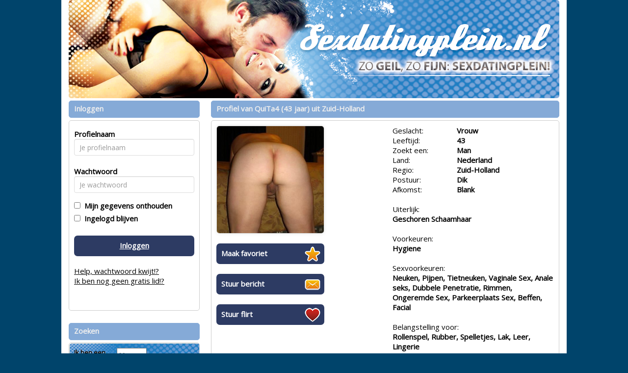

--- FILE ---
content_type: text/html; charset=UTF-8
request_url: https://www.sexdatingplein.nl/profiel/?xdt=NzY2ODkwfFF1aVRhNA&p=1047&referer=sexcontact
body_size: 2965
content:
<!DOCTYPE html>
<html>
<head>
<meta charset="UTF-8">
<meta name="viewport" content="width=device-width, initial-scale=1, maximum-scale=1">
<link rel="stylesheet" type="text/css" href="//fonts.googleapis.com/css?family=Open%20Sans" >
<link rel="stylesheet" type="text/css" href="/css/bootstrap.min.css">
<link rel="stylesheet" type="text/css" href="/css/style.css?v=2.1.0">
<link rel="stylesheet" type="text/css" href="/css/betaalpagina.css?_=1769421724">
<link rel="stylesheet" type="text/css" href="/css/cookie.css?v=2.1">
<link rel="stylesheet" type="text/css" href="/css/seo.css?v=1769421724">
<link rel="stylesheet" type="text/css" href="/css/custom.css.php?v=2.1">
<link rel="stylesheet" type="text/css" href="/css/responsive.css.php?v=2.2.2">


<script src="//code.jquery.com/jquery-1.11.1.js"></script>
<script src="/js/bootstrap.min.js"></script>
<script src="/js/c1.js.php?v=2.0"></script>
<script src="/js/login.js?v=2.0"></script>
<script src="/js/signup.js?v=2.0"></script>
<script src="/js/instellingen.js?v=2.0"></script>
<script src="/js/search.js?v=2.0"></script>
<script src="/js/flirts.js?v=2.0.1"></script>
<script src="/js/favorites.js?v=2.1"></script>
<script src="/js/messages.js?v=2.1.6"></script>
<script src="/js/member.js?v=2.2"></script>
<script src="/js/betaalpagina.js?_=2.3.1"></script>
<script src="/js/newppc.js?v=2.1"></script>
<script src="/js/contact.js?v=2.1"></script>

</head>
<body>

	
	
<div id="maincontainer" class="">
	<div id="innerheader">
		<div id="header" class="clearfix"><a href="/"><img id="headerimage" class="img img-responsive" src="https://472e556fa4f3c90554df-abe63b15e612e018017b3c63b4a36206.ssl.cf3.rackcdn.com/1493907236-Sexdatingplein_header.jpg"></a></div>
		</div>
	
	<div id="topnav" class="clearfix"></div>
	
	<div id="boxcontent" class="clearfix">
	
		<div class="visible-xs">
				</div>
	
		<div id="rightboxcontainer" class="pull-right">
		<div class="kaderheader">Profiel van QuiTa4&nbsp;(43 jaar) uit Zuid-Holland</div>
<div class="kadercontent">
	<div class=" row profiledetailpage" id="profile_47FDBB4B-FFF5-477C-AE36-4">
	
	<div class="col-sm-6 col-md-6">
	
							
			<img src="/fotos/84wu-krqt-fdp8-vjvi-i9mh-19k9-am3m-3pjv.jpg" alt=""><br /><br />
							
				<a href="/aanmelden/47FDBB4B-FFF5-477C-AE36-4/favoriet" class="cbutton iconbutton iconfavorite w220">Maak favoriet</a>
				<br />
				<a href="/aanmelden/47FDBB4B-FFF5-477C-AE36-4/bericht"  class="cbutton iconbutton iconmail w220">Stuur bericht</a>
				<br />
				<a href="/aanmelden/47FDBB4B-FFF5-477C-AE36-4/flirt"	class="cbutton iconbutton iconflirt w220">Stuur flirt</a>
				<br />
						<br />
				</div>
	
	<div class="col-sm-6 col-md-6">
				
		<table>
		<tr><td class="w100">Geslacht:</td><td class="w150"><b>Vrouw</b></td></tr>
		<tr><td>Leeftijd:</td><td><b>43</b></td></tr>
					<tr><td>Zoekt een:</td><td><b>Man</b></td></tr>
				<tr><td>Land:</td><td><b>Nederland</b></td></tr>
		<tr><td>Regio:</td><td><b>Zuid-Holland</b></td></tr>
		<tr><td>Postuur:</td><td><b>Dik</b></td></tr>
		<tr><td>Afkomst:</td><td><b>Blank</b></td></tr>
				<tr><td colspan=2><br>Uiterlijk:<br><b>Geschoren Schaamhaar</b></td></tr>
		<tr><td colspan=2><br>Voorkeuren:<br><b>Hygiene</b></td></tr>
		<tr><td colspan=2><br>Sexvoorkeuren:<br><b>Neuken, Pijpen, Tietneuken, Vaginale Sex, Anale seks, Dubbele Penetratie, Rimmen, Ongeremde Sex, Parkeerplaats Sex, Beffen, Facial</b></td></tr>
		<tr><td colspan=2><br>Belangstelling voor:<br><b>Rollenspel, Rubber, Spelletjes, Lak, Leer, Lingerie</b></td></tr>
		
		<tr><td colspan=2><br>Fysieke afspraken:<br><b>
							Niet mogelijk
					</b></td></tr>
		
		
		</table>
			
	</div>
	
	
	<div class="col-sm-12">
	
			
	</div>
		
	
	
	
	</div>
	
</div>

<br />



<!--

<div class="kaderheader">Voorgestelde profielen</div>
<div class="kadercontent thumbkadercontent clearfix">
	<div class="promothumbslist"><ul>
				<li id="thumbitem0">
				<a href="/profiel/">
				<img src="/smallthumbs/" alt="" onerror="this.src='/images/nophoto.png';">
				<br /><strong></strong><br />
																</a>
			</li>
					<li id="thumbitem1">
				<a href="/profiel/">
				<img src="/smallthumbs/" alt="" onerror="this.src='/images/nophoto.png';">
				<br /><strong></strong><br />
																</a>
			</li>
					<li id="thumbitem2">
				<a href="/profiel/">
				<img src="/smallthumbs/" alt="" onerror="this.src='/images/nophoto.png';">
				<br /><strong></strong><br />
																</a>
			</li>
					<li id="thumbitem3">
				<a href="/profiel/">
				<img src="/smallthumbs/" alt="" onerror="this.src='/images/nophoto.png';">
				<br /><strong></strong><br />
																</a>
			</li>
					<li id="thumbitem4">
				<a href="/profiel/">
				<img src="/smallthumbs/" alt="" onerror="this.src='/images/nophoto.png';">
				<br /><strong></strong><br />
																</a>
			</li>
					<li id="thumbitem5">
				<a href="/profiel/">
				<img src="/smallthumbs/" alt="" onerror="this.src='/images/nophoto.png';">
				<br /><strong></strong><br />
																</a>
			</li>
					<li id="thumbitem6">
				<a href="/profiel/">
				<img src="/smallthumbs/" alt="" onerror="this.src='/images/nophoto.png';">
				<br /><strong></strong><br />
																</a>
			</li>
					<li id="thumbitem7">
				<a href="/profiel/">
				<img src="/smallthumbs/" alt="" onerror="this.src='/images/nophoto.png';">
				<br /><strong></strong><br />
																</a>
			</li>
				</ul>
	</div>
</div>

-->		</div>
		
		<div id="leftboxcontainer" class="pull-left">
						<div class="kaderheader">Inloggen</div>
<div class="kadercontent">	
	<form id="loginform" class="form form-horizontal">
	<div id="login-error-box" class="alert-box error" style="display:none;"><span>Foute inlog</span></div>
	<div class="form-group">
	<label class="col-md-4 control-label" for="uname">Profielnaam</label>  
	<div class="col-md-12 ">
	<input type="text" id="uname" name="uname" placeholder="Je profielnaam" class="form-control input-md" value="">
	</div>
	</div>
	<div class="form-group">
	<label class="col-md-4	 control-label" for="upass">Wachtwoord</label>  
	<div class="col-md-12 ">
	<input type="password" id="upass" name="upass" placeholder="Je wachtwoord" class="form-control input-md" value="">
	</div>
	</div>
	<input type="checkbox" id="uremember" name="uremember"  ><label for="uremember">&nbsp;&nbsp;Mijn gegevens onthouden</label><br />
	<input type="checkbox" id="ukeeploggedin" name="ukeeploggedin"  ><label for="ukeeploggedin">&nbsp;&nbsp;Ingelogd blijven</label><br />
	<br />
	<a id="loginbutton" class="cbutton">Inloggen</a>
	<br />
	<a href="/wachtwoord#main">Help, wachtwoord kwijt!?</a>
	<br />
	<a href="/aanmelden#main">Ik ben nog geen gratis lid!?</a>
	<br />
	<br />
	<br />
	</form>
</div>
<br /><div class="kaderheader">Zoeken</div>
<div class="kadercontent zoekbox">	
	<form id="searchboxform">
	
	
	
	<table>
	<tr>
		<td>Ik ben een</td>
		<td><select name="gender" id="gender">
			<option  SELECTED  value="1">Man</option>
			<option  value="2">Vrouw</option>
						<option  value="3">Stel</option>
					</select></td>
	</tr>
	<tr>
		<td>Ik zoek een</td>
		<td><select name="search_gender" id="search_gender">
		<option  value="1">Man</option>
		<option  SELECTED  value="2">Vrouw</option>
				<option  value="3">Stel</option>
				</select></td>
	</tr>
	<tr>
		<td>In de regio</td>
		<td><select name="region" id="region">

						
			<option  SELECTED   value="31" style="font-weight:bold;"><b>Nederland</B></option>
							<option  value="60"> - Drenthe</option>
							<option  value="61"> - Flevoland</option>
							<option  value="62"> - Friesland</option>
							<option  value="63"> - Gelderland</option>
							<option  value="64"> - Groningen</option>
							<option  value="65"> - Limburg</option>
							<option  value="66"> - Noord-Brabant</option>
							<option  value="67"> - Noord-Holland</option>
							<option  value="68"> - Overijssel</option>
							<option  value="69"> - Utrecht</option>
							<option  value="70"> - Zeeland</option>
							<option  value="71"> - Zuid-Holland</option>
						<option value=""></option>		
		
			<option   value="32" style="font-weight:bold;"><b>Vlaanderen</B></option>
							<option  value="75"> - Antwerpen</option>
							<option  value="76"> - Brussel</option>
							<option  value="77"> - Limburg</option>
							<option  value="78"> - Oost-Vlaanderen</option>
							<option  value="79"> - Vlaams Brabant</option>
							<option  value="80"> - West Vlaanderen</option>
						<option value=""></option>		
			
			
				</select>			
		
		</td>
	</tr>
	<tr>
		<td>leeftijd tussen</td>
		<td><select name="searchage_min" id="searchage_min">
					<option  SELECTED  value=18>18</option>
					<option  value=25>25</option>
					<option  value=30>30</option>
					<option  value=35>35</option>
					<option  value=40>40</option>
					<option  value=45>45</option>
					<option  value=50>50</option>
					<option  value=55>55</option>
					<option  value=60>60</option>
				</select> en <select name="searchage_max" id="searchage_max">
					<option  value=25>25</option>
					<option  value=30>30</option>
					<option  value=35>35</option>
					<option  value=40>40</option>
					<option  value=45>45</option>
					<option  value=50>50</option>
					<option  value=55>55</option>
					<option  value=60>60</option>
					<option  SELECTED  value=100>100</option>
				</select> 
		</td>
	</tr>
	
					</table>
	
	<br />
	<div style="float: right; margin: 0 auto;"><a class="cbutton" id="searchbutton">Zoeken</a></div>
	</form>
	</div>			
						<a target="_blank" href="http://www.overspel.nl/?p=1047&utm_source=sexdatingplein.nl&utm_medium=widebanner"><img src="https://bnrs.sdcash.nl/banners/overspel/set2/overspel7.gif" style="width:267px;height:267px;margin-top:10px;"></a>
			
			
					
			
		</div>
		
		
		
		
	</div>
	
	
	
		<div id="footercontainer" class="">
		<div id="footer">
		<div class="kadercontent footercontent" style="text-align:center;">
			&copy; 2008-2026  | 
			<a href="/bedrijfgegevens">Bedrijfsgegevens</a> | 
			<a href="/privacybeleid">Privacybeleid</a> | 
			<a href="/algemenevoorwaarden">Algemene voorwaarden</a> | 
 			<a href="/tarieven">Tarieven</a> | 
			<a href="/contact">Contact</a>
			<br><br>
			<div style="font-size: 13px;">Op deze site staan fictieve profielen waar geen fysieke afspraken mee mogelijk zijn.</div>
		</div>
		</div>
	</div>
<br />
</div>
<!-- aaddeaae6e1cf8ac7c0a606930d96fc0 | 127.0.0.1 | s=28 | p=1047 | c=sexcontact | uip=18.227.107.88 | --> 
</body>
</html>
	
	
	

--- FILE ---
content_type: text/css;charset=UTF-8
request_url: https://www.sexdatingplein.nl/css/custom.css.php?v=2.1
body_size: 912
content:
body {
	color: #000;
	background: #00446B;
			
	
}

a {
	color: #000;
}

a:hover, a:active {
	color: #000;
}	

#maincontainer {
	background: #FFFFFF; 
		border: none;
		width: 870px;
}

#headerimage {	
		border-radius: 5px;
	}

.zoekbox {
	background: url(https://472e556fa4f3c90554df-abe63b15e612e018017b3c63b4a36206.ssl.cf3.rackcdn.com/1493907244-Sexdatingplein_search_nl.jpg);
	color: #000;
}
.zoekbox td {
	 text-shadow: 1px 1px #CCC;
}

.kaderheader {	
	font-weight: bold;
	color: #EEE;
	background-color: #85AAD7;
	border-color: #85AAD7;
}

.kadercontent {	
	background-color: #FFF;
	border-color: #CCC;
}

.cbutton {
	background-color: #2D3B63;
	border-color: #FFFFFF;
	color: #FFFFFF;
}

.payButton {
	background-color: #2D3B63;
	border-color: #FFFFFF;
	color: #FFFFFF;
}

.cbutton:hover, .cbutton:active  {
	color: #EEE;
	text-decoration: none;
}

.mailboxtable , .mailboxtable tr, .mailboxtable td , .mailboxtable th {
	border: 1px dashed #CCC;
}

.favoritestable table, .favoritestable th, .favoritestable td ,.favoritestable th {
	border: 1px dashed #CCC;
}


.mymenukader {
	background: tranparent;
}

.menutoggle a span { color: red;} 

.mymenu li {
	border-bottom: 1px solid #CCC;
}

.mymenu li:last-child {
	border-bottom: none;
}

.mymenu a {
	color:  #000;
}

.mymenu .logoff {
	color: #000; font-size: 12px; text-decoration: underline;
}

/* pagenav */

.pagenav li {
	border-color: #111;
	color: #FFF;
	background-color: #2D3B63;
}

.pagenav .activepage {
	border-color: #111;
	color: #FFF;
	background-color: #2D3B63;
	font-weight: bold;
	text-decoration: underline;
}

.pagenav a {
	color: #FFF;
	text-decoration: none;
}


.pagenav a:hover {
	color: #FFF;
}

.signupformtable {
	background-color: hsla(60%, 60%, 60%, 2.5);
}

.modal-content {
	background-color: #FFF;
	border-color: #000;		
}

.modal-header {
	background-color: #85AAD7;
}
.modal-header h4 {
	color: #EEE;
}


.promothumbslist img { 
	-moz-border-radius:50px; 
	-webkit-border-radius:50px; 
	border-radius:50px;
}
	


#betaalpagina ul li {
	color: #EEE;
	background-color: #85AAD7;
	border-color: #EEE;
	
	border: solid 1px;
	padding: 4px;
	padding-top: 10px;
	border-radius: 5px;
	margin-top: 10px;
}


#seoblock  {
	color: #000000;
	background-color: #FFFFFF;
	
}

.seoblock h1 {
	color: #85AAD7;
}
.seoblock h2 {
	color: #85AAD7;
}
.seoblock h3 {
	color: #85AAD7;
}
.seoblock h4 {
	color: #85AAD7;
}
.seoblock h5 {
	color: #85AAD7;
}

.seoblock p {
	color: #000000;
}

.seoblock a {
	color: #000000;
}

